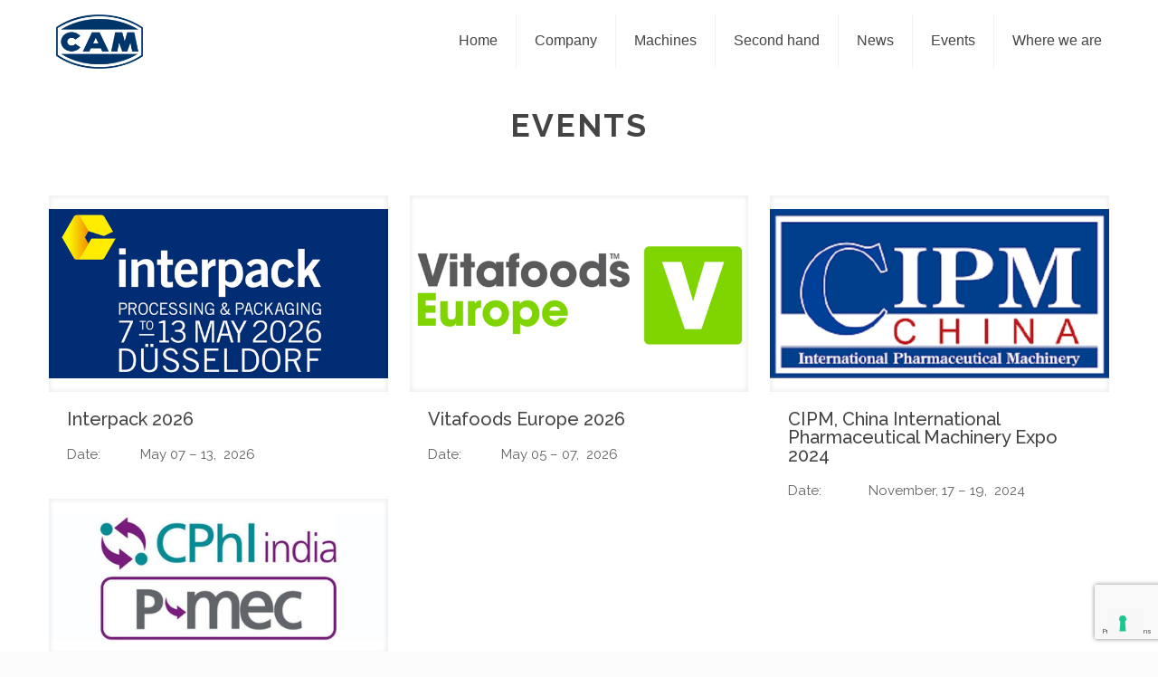

--- FILE ---
content_type: text/html; charset=utf-8
request_url: https://www.google.com/recaptcha/api2/anchor?ar=1&k=6LeS6T4kAAAAAOjoWxnCDRLtGcE47ZJAy8SuXv9h&co=aHR0cHM6Ly93d3cuY2FtcGFja2FnaW5nLml0OjQ0Mw..&hl=en&v=PoyoqOPhxBO7pBk68S4YbpHZ&size=invisible&anchor-ms=20000&execute-ms=30000&cb=dv590ffe6gkj
body_size: 48721
content:
<!DOCTYPE HTML><html dir="ltr" lang="en"><head><meta http-equiv="Content-Type" content="text/html; charset=UTF-8">
<meta http-equiv="X-UA-Compatible" content="IE=edge">
<title>reCAPTCHA</title>
<style type="text/css">
/* cyrillic-ext */
@font-face {
  font-family: 'Roboto';
  font-style: normal;
  font-weight: 400;
  font-stretch: 100%;
  src: url(//fonts.gstatic.com/s/roboto/v48/KFO7CnqEu92Fr1ME7kSn66aGLdTylUAMa3GUBHMdazTgWw.woff2) format('woff2');
  unicode-range: U+0460-052F, U+1C80-1C8A, U+20B4, U+2DE0-2DFF, U+A640-A69F, U+FE2E-FE2F;
}
/* cyrillic */
@font-face {
  font-family: 'Roboto';
  font-style: normal;
  font-weight: 400;
  font-stretch: 100%;
  src: url(//fonts.gstatic.com/s/roboto/v48/KFO7CnqEu92Fr1ME7kSn66aGLdTylUAMa3iUBHMdazTgWw.woff2) format('woff2');
  unicode-range: U+0301, U+0400-045F, U+0490-0491, U+04B0-04B1, U+2116;
}
/* greek-ext */
@font-face {
  font-family: 'Roboto';
  font-style: normal;
  font-weight: 400;
  font-stretch: 100%;
  src: url(//fonts.gstatic.com/s/roboto/v48/KFO7CnqEu92Fr1ME7kSn66aGLdTylUAMa3CUBHMdazTgWw.woff2) format('woff2');
  unicode-range: U+1F00-1FFF;
}
/* greek */
@font-face {
  font-family: 'Roboto';
  font-style: normal;
  font-weight: 400;
  font-stretch: 100%;
  src: url(//fonts.gstatic.com/s/roboto/v48/KFO7CnqEu92Fr1ME7kSn66aGLdTylUAMa3-UBHMdazTgWw.woff2) format('woff2');
  unicode-range: U+0370-0377, U+037A-037F, U+0384-038A, U+038C, U+038E-03A1, U+03A3-03FF;
}
/* math */
@font-face {
  font-family: 'Roboto';
  font-style: normal;
  font-weight: 400;
  font-stretch: 100%;
  src: url(//fonts.gstatic.com/s/roboto/v48/KFO7CnqEu92Fr1ME7kSn66aGLdTylUAMawCUBHMdazTgWw.woff2) format('woff2');
  unicode-range: U+0302-0303, U+0305, U+0307-0308, U+0310, U+0312, U+0315, U+031A, U+0326-0327, U+032C, U+032F-0330, U+0332-0333, U+0338, U+033A, U+0346, U+034D, U+0391-03A1, U+03A3-03A9, U+03B1-03C9, U+03D1, U+03D5-03D6, U+03F0-03F1, U+03F4-03F5, U+2016-2017, U+2034-2038, U+203C, U+2040, U+2043, U+2047, U+2050, U+2057, U+205F, U+2070-2071, U+2074-208E, U+2090-209C, U+20D0-20DC, U+20E1, U+20E5-20EF, U+2100-2112, U+2114-2115, U+2117-2121, U+2123-214F, U+2190, U+2192, U+2194-21AE, U+21B0-21E5, U+21F1-21F2, U+21F4-2211, U+2213-2214, U+2216-22FF, U+2308-230B, U+2310, U+2319, U+231C-2321, U+2336-237A, U+237C, U+2395, U+239B-23B7, U+23D0, U+23DC-23E1, U+2474-2475, U+25AF, U+25B3, U+25B7, U+25BD, U+25C1, U+25CA, U+25CC, U+25FB, U+266D-266F, U+27C0-27FF, U+2900-2AFF, U+2B0E-2B11, U+2B30-2B4C, U+2BFE, U+3030, U+FF5B, U+FF5D, U+1D400-1D7FF, U+1EE00-1EEFF;
}
/* symbols */
@font-face {
  font-family: 'Roboto';
  font-style: normal;
  font-weight: 400;
  font-stretch: 100%;
  src: url(//fonts.gstatic.com/s/roboto/v48/KFO7CnqEu92Fr1ME7kSn66aGLdTylUAMaxKUBHMdazTgWw.woff2) format('woff2');
  unicode-range: U+0001-000C, U+000E-001F, U+007F-009F, U+20DD-20E0, U+20E2-20E4, U+2150-218F, U+2190, U+2192, U+2194-2199, U+21AF, U+21E6-21F0, U+21F3, U+2218-2219, U+2299, U+22C4-22C6, U+2300-243F, U+2440-244A, U+2460-24FF, U+25A0-27BF, U+2800-28FF, U+2921-2922, U+2981, U+29BF, U+29EB, U+2B00-2BFF, U+4DC0-4DFF, U+FFF9-FFFB, U+10140-1018E, U+10190-1019C, U+101A0, U+101D0-101FD, U+102E0-102FB, U+10E60-10E7E, U+1D2C0-1D2D3, U+1D2E0-1D37F, U+1F000-1F0FF, U+1F100-1F1AD, U+1F1E6-1F1FF, U+1F30D-1F30F, U+1F315, U+1F31C, U+1F31E, U+1F320-1F32C, U+1F336, U+1F378, U+1F37D, U+1F382, U+1F393-1F39F, U+1F3A7-1F3A8, U+1F3AC-1F3AF, U+1F3C2, U+1F3C4-1F3C6, U+1F3CA-1F3CE, U+1F3D4-1F3E0, U+1F3ED, U+1F3F1-1F3F3, U+1F3F5-1F3F7, U+1F408, U+1F415, U+1F41F, U+1F426, U+1F43F, U+1F441-1F442, U+1F444, U+1F446-1F449, U+1F44C-1F44E, U+1F453, U+1F46A, U+1F47D, U+1F4A3, U+1F4B0, U+1F4B3, U+1F4B9, U+1F4BB, U+1F4BF, U+1F4C8-1F4CB, U+1F4D6, U+1F4DA, U+1F4DF, U+1F4E3-1F4E6, U+1F4EA-1F4ED, U+1F4F7, U+1F4F9-1F4FB, U+1F4FD-1F4FE, U+1F503, U+1F507-1F50B, U+1F50D, U+1F512-1F513, U+1F53E-1F54A, U+1F54F-1F5FA, U+1F610, U+1F650-1F67F, U+1F687, U+1F68D, U+1F691, U+1F694, U+1F698, U+1F6AD, U+1F6B2, U+1F6B9-1F6BA, U+1F6BC, U+1F6C6-1F6CF, U+1F6D3-1F6D7, U+1F6E0-1F6EA, U+1F6F0-1F6F3, U+1F6F7-1F6FC, U+1F700-1F7FF, U+1F800-1F80B, U+1F810-1F847, U+1F850-1F859, U+1F860-1F887, U+1F890-1F8AD, U+1F8B0-1F8BB, U+1F8C0-1F8C1, U+1F900-1F90B, U+1F93B, U+1F946, U+1F984, U+1F996, U+1F9E9, U+1FA00-1FA6F, U+1FA70-1FA7C, U+1FA80-1FA89, U+1FA8F-1FAC6, U+1FACE-1FADC, U+1FADF-1FAE9, U+1FAF0-1FAF8, U+1FB00-1FBFF;
}
/* vietnamese */
@font-face {
  font-family: 'Roboto';
  font-style: normal;
  font-weight: 400;
  font-stretch: 100%;
  src: url(//fonts.gstatic.com/s/roboto/v48/KFO7CnqEu92Fr1ME7kSn66aGLdTylUAMa3OUBHMdazTgWw.woff2) format('woff2');
  unicode-range: U+0102-0103, U+0110-0111, U+0128-0129, U+0168-0169, U+01A0-01A1, U+01AF-01B0, U+0300-0301, U+0303-0304, U+0308-0309, U+0323, U+0329, U+1EA0-1EF9, U+20AB;
}
/* latin-ext */
@font-face {
  font-family: 'Roboto';
  font-style: normal;
  font-weight: 400;
  font-stretch: 100%;
  src: url(//fonts.gstatic.com/s/roboto/v48/KFO7CnqEu92Fr1ME7kSn66aGLdTylUAMa3KUBHMdazTgWw.woff2) format('woff2');
  unicode-range: U+0100-02BA, U+02BD-02C5, U+02C7-02CC, U+02CE-02D7, U+02DD-02FF, U+0304, U+0308, U+0329, U+1D00-1DBF, U+1E00-1E9F, U+1EF2-1EFF, U+2020, U+20A0-20AB, U+20AD-20C0, U+2113, U+2C60-2C7F, U+A720-A7FF;
}
/* latin */
@font-face {
  font-family: 'Roboto';
  font-style: normal;
  font-weight: 400;
  font-stretch: 100%;
  src: url(//fonts.gstatic.com/s/roboto/v48/KFO7CnqEu92Fr1ME7kSn66aGLdTylUAMa3yUBHMdazQ.woff2) format('woff2');
  unicode-range: U+0000-00FF, U+0131, U+0152-0153, U+02BB-02BC, U+02C6, U+02DA, U+02DC, U+0304, U+0308, U+0329, U+2000-206F, U+20AC, U+2122, U+2191, U+2193, U+2212, U+2215, U+FEFF, U+FFFD;
}
/* cyrillic-ext */
@font-face {
  font-family: 'Roboto';
  font-style: normal;
  font-weight: 500;
  font-stretch: 100%;
  src: url(//fonts.gstatic.com/s/roboto/v48/KFO7CnqEu92Fr1ME7kSn66aGLdTylUAMa3GUBHMdazTgWw.woff2) format('woff2');
  unicode-range: U+0460-052F, U+1C80-1C8A, U+20B4, U+2DE0-2DFF, U+A640-A69F, U+FE2E-FE2F;
}
/* cyrillic */
@font-face {
  font-family: 'Roboto';
  font-style: normal;
  font-weight: 500;
  font-stretch: 100%;
  src: url(//fonts.gstatic.com/s/roboto/v48/KFO7CnqEu92Fr1ME7kSn66aGLdTylUAMa3iUBHMdazTgWw.woff2) format('woff2');
  unicode-range: U+0301, U+0400-045F, U+0490-0491, U+04B0-04B1, U+2116;
}
/* greek-ext */
@font-face {
  font-family: 'Roboto';
  font-style: normal;
  font-weight: 500;
  font-stretch: 100%;
  src: url(//fonts.gstatic.com/s/roboto/v48/KFO7CnqEu92Fr1ME7kSn66aGLdTylUAMa3CUBHMdazTgWw.woff2) format('woff2');
  unicode-range: U+1F00-1FFF;
}
/* greek */
@font-face {
  font-family: 'Roboto';
  font-style: normal;
  font-weight: 500;
  font-stretch: 100%;
  src: url(//fonts.gstatic.com/s/roboto/v48/KFO7CnqEu92Fr1ME7kSn66aGLdTylUAMa3-UBHMdazTgWw.woff2) format('woff2');
  unicode-range: U+0370-0377, U+037A-037F, U+0384-038A, U+038C, U+038E-03A1, U+03A3-03FF;
}
/* math */
@font-face {
  font-family: 'Roboto';
  font-style: normal;
  font-weight: 500;
  font-stretch: 100%;
  src: url(//fonts.gstatic.com/s/roboto/v48/KFO7CnqEu92Fr1ME7kSn66aGLdTylUAMawCUBHMdazTgWw.woff2) format('woff2');
  unicode-range: U+0302-0303, U+0305, U+0307-0308, U+0310, U+0312, U+0315, U+031A, U+0326-0327, U+032C, U+032F-0330, U+0332-0333, U+0338, U+033A, U+0346, U+034D, U+0391-03A1, U+03A3-03A9, U+03B1-03C9, U+03D1, U+03D5-03D6, U+03F0-03F1, U+03F4-03F5, U+2016-2017, U+2034-2038, U+203C, U+2040, U+2043, U+2047, U+2050, U+2057, U+205F, U+2070-2071, U+2074-208E, U+2090-209C, U+20D0-20DC, U+20E1, U+20E5-20EF, U+2100-2112, U+2114-2115, U+2117-2121, U+2123-214F, U+2190, U+2192, U+2194-21AE, U+21B0-21E5, U+21F1-21F2, U+21F4-2211, U+2213-2214, U+2216-22FF, U+2308-230B, U+2310, U+2319, U+231C-2321, U+2336-237A, U+237C, U+2395, U+239B-23B7, U+23D0, U+23DC-23E1, U+2474-2475, U+25AF, U+25B3, U+25B7, U+25BD, U+25C1, U+25CA, U+25CC, U+25FB, U+266D-266F, U+27C0-27FF, U+2900-2AFF, U+2B0E-2B11, U+2B30-2B4C, U+2BFE, U+3030, U+FF5B, U+FF5D, U+1D400-1D7FF, U+1EE00-1EEFF;
}
/* symbols */
@font-face {
  font-family: 'Roboto';
  font-style: normal;
  font-weight: 500;
  font-stretch: 100%;
  src: url(//fonts.gstatic.com/s/roboto/v48/KFO7CnqEu92Fr1ME7kSn66aGLdTylUAMaxKUBHMdazTgWw.woff2) format('woff2');
  unicode-range: U+0001-000C, U+000E-001F, U+007F-009F, U+20DD-20E0, U+20E2-20E4, U+2150-218F, U+2190, U+2192, U+2194-2199, U+21AF, U+21E6-21F0, U+21F3, U+2218-2219, U+2299, U+22C4-22C6, U+2300-243F, U+2440-244A, U+2460-24FF, U+25A0-27BF, U+2800-28FF, U+2921-2922, U+2981, U+29BF, U+29EB, U+2B00-2BFF, U+4DC0-4DFF, U+FFF9-FFFB, U+10140-1018E, U+10190-1019C, U+101A0, U+101D0-101FD, U+102E0-102FB, U+10E60-10E7E, U+1D2C0-1D2D3, U+1D2E0-1D37F, U+1F000-1F0FF, U+1F100-1F1AD, U+1F1E6-1F1FF, U+1F30D-1F30F, U+1F315, U+1F31C, U+1F31E, U+1F320-1F32C, U+1F336, U+1F378, U+1F37D, U+1F382, U+1F393-1F39F, U+1F3A7-1F3A8, U+1F3AC-1F3AF, U+1F3C2, U+1F3C4-1F3C6, U+1F3CA-1F3CE, U+1F3D4-1F3E0, U+1F3ED, U+1F3F1-1F3F3, U+1F3F5-1F3F7, U+1F408, U+1F415, U+1F41F, U+1F426, U+1F43F, U+1F441-1F442, U+1F444, U+1F446-1F449, U+1F44C-1F44E, U+1F453, U+1F46A, U+1F47D, U+1F4A3, U+1F4B0, U+1F4B3, U+1F4B9, U+1F4BB, U+1F4BF, U+1F4C8-1F4CB, U+1F4D6, U+1F4DA, U+1F4DF, U+1F4E3-1F4E6, U+1F4EA-1F4ED, U+1F4F7, U+1F4F9-1F4FB, U+1F4FD-1F4FE, U+1F503, U+1F507-1F50B, U+1F50D, U+1F512-1F513, U+1F53E-1F54A, U+1F54F-1F5FA, U+1F610, U+1F650-1F67F, U+1F687, U+1F68D, U+1F691, U+1F694, U+1F698, U+1F6AD, U+1F6B2, U+1F6B9-1F6BA, U+1F6BC, U+1F6C6-1F6CF, U+1F6D3-1F6D7, U+1F6E0-1F6EA, U+1F6F0-1F6F3, U+1F6F7-1F6FC, U+1F700-1F7FF, U+1F800-1F80B, U+1F810-1F847, U+1F850-1F859, U+1F860-1F887, U+1F890-1F8AD, U+1F8B0-1F8BB, U+1F8C0-1F8C1, U+1F900-1F90B, U+1F93B, U+1F946, U+1F984, U+1F996, U+1F9E9, U+1FA00-1FA6F, U+1FA70-1FA7C, U+1FA80-1FA89, U+1FA8F-1FAC6, U+1FACE-1FADC, U+1FADF-1FAE9, U+1FAF0-1FAF8, U+1FB00-1FBFF;
}
/* vietnamese */
@font-face {
  font-family: 'Roboto';
  font-style: normal;
  font-weight: 500;
  font-stretch: 100%;
  src: url(//fonts.gstatic.com/s/roboto/v48/KFO7CnqEu92Fr1ME7kSn66aGLdTylUAMa3OUBHMdazTgWw.woff2) format('woff2');
  unicode-range: U+0102-0103, U+0110-0111, U+0128-0129, U+0168-0169, U+01A0-01A1, U+01AF-01B0, U+0300-0301, U+0303-0304, U+0308-0309, U+0323, U+0329, U+1EA0-1EF9, U+20AB;
}
/* latin-ext */
@font-face {
  font-family: 'Roboto';
  font-style: normal;
  font-weight: 500;
  font-stretch: 100%;
  src: url(//fonts.gstatic.com/s/roboto/v48/KFO7CnqEu92Fr1ME7kSn66aGLdTylUAMa3KUBHMdazTgWw.woff2) format('woff2');
  unicode-range: U+0100-02BA, U+02BD-02C5, U+02C7-02CC, U+02CE-02D7, U+02DD-02FF, U+0304, U+0308, U+0329, U+1D00-1DBF, U+1E00-1E9F, U+1EF2-1EFF, U+2020, U+20A0-20AB, U+20AD-20C0, U+2113, U+2C60-2C7F, U+A720-A7FF;
}
/* latin */
@font-face {
  font-family: 'Roboto';
  font-style: normal;
  font-weight: 500;
  font-stretch: 100%;
  src: url(//fonts.gstatic.com/s/roboto/v48/KFO7CnqEu92Fr1ME7kSn66aGLdTylUAMa3yUBHMdazQ.woff2) format('woff2');
  unicode-range: U+0000-00FF, U+0131, U+0152-0153, U+02BB-02BC, U+02C6, U+02DA, U+02DC, U+0304, U+0308, U+0329, U+2000-206F, U+20AC, U+2122, U+2191, U+2193, U+2212, U+2215, U+FEFF, U+FFFD;
}
/* cyrillic-ext */
@font-face {
  font-family: 'Roboto';
  font-style: normal;
  font-weight: 900;
  font-stretch: 100%;
  src: url(//fonts.gstatic.com/s/roboto/v48/KFO7CnqEu92Fr1ME7kSn66aGLdTylUAMa3GUBHMdazTgWw.woff2) format('woff2');
  unicode-range: U+0460-052F, U+1C80-1C8A, U+20B4, U+2DE0-2DFF, U+A640-A69F, U+FE2E-FE2F;
}
/* cyrillic */
@font-face {
  font-family: 'Roboto';
  font-style: normal;
  font-weight: 900;
  font-stretch: 100%;
  src: url(//fonts.gstatic.com/s/roboto/v48/KFO7CnqEu92Fr1ME7kSn66aGLdTylUAMa3iUBHMdazTgWw.woff2) format('woff2');
  unicode-range: U+0301, U+0400-045F, U+0490-0491, U+04B0-04B1, U+2116;
}
/* greek-ext */
@font-face {
  font-family: 'Roboto';
  font-style: normal;
  font-weight: 900;
  font-stretch: 100%;
  src: url(//fonts.gstatic.com/s/roboto/v48/KFO7CnqEu92Fr1ME7kSn66aGLdTylUAMa3CUBHMdazTgWw.woff2) format('woff2');
  unicode-range: U+1F00-1FFF;
}
/* greek */
@font-face {
  font-family: 'Roboto';
  font-style: normal;
  font-weight: 900;
  font-stretch: 100%;
  src: url(//fonts.gstatic.com/s/roboto/v48/KFO7CnqEu92Fr1ME7kSn66aGLdTylUAMa3-UBHMdazTgWw.woff2) format('woff2');
  unicode-range: U+0370-0377, U+037A-037F, U+0384-038A, U+038C, U+038E-03A1, U+03A3-03FF;
}
/* math */
@font-face {
  font-family: 'Roboto';
  font-style: normal;
  font-weight: 900;
  font-stretch: 100%;
  src: url(//fonts.gstatic.com/s/roboto/v48/KFO7CnqEu92Fr1ME7kSn66aGLdTylUAMawCUBHMdazTgWw.woff2) format('woff2');
  unicode-range: U+0302-0303, U+0305, U+0307-0308, U+0310, U+0312, U+0315, U+031A, U+0326-0327, U+032C, U+032F-0330, U+0332-0333, U+0338, U+033A, U+0346, U+034D, U+0391-03A1, U+03A3-03A9, U+03B1-03C9, U+03D1, U+03D5-03D6, U+03F0-03F1, U+03F4-03F5, U+2016-2017, U+2034-2038, U+203C, U+2040, U+2043, U+2047, U+2050, U+2057, U+205F, U+2070-2071, U+2074-208E, U+2090-209C, U+20D0-20DC, U+20E1, U+20E5-20EF, U+2100-2112, U+2114-2115, U+2117-2121, U+2123-214F, U+2190, U+2192, U+2194-21AE, U+21B0-21E5, U+21F1-21F2, U+21F4-2211, U+2213-2214, U+2216-22FF, U+2308-230B, U+2310, U+2319, U+231C-2321, U+2336-237A, U+237C, U+2395, U+239B-23B7, U+23D0, U+23DC-23E1, U+2474-2475, U+25AF, U+25B3, U+25B7, U+25BD, U+25C1, U+25CA, U+25CC, U+25FB, U+266D-266F, U+27C0-27FF, U+2900-2AFF, U+2B0E-2B11, U+2B30-2B4C, U+2BFE, U+3030, U+FF5B, U+FF5D, U+1D400-1D7FF, U+1EE00-1EEFF;
}
/* symbols */
@font-face {
  font-family: 'Roboto';
  font-style: normal;
  font-weight: 900;
  font-stretch: 100%;
  src: url(//fonts.gstatic.com/s/roboto/v48/KFO7CnqEu92Fr1ME7kSn66aGLdTylUAMaxKUBHMdazTgWw.woff2) format('woff2');
  unicode-range: U+0001-000C, U+000E-001F, U+007F-009F, U+20DD-20E0, U+20E2-20E4, U+2150-218F, U+2190, U+2192, U+2194-2199, U+21AF, U+21E6-21F0, U+21F3, U+2218-2219, U+2299, U+22C4-22C6, U+2300-243F, U+2440-244A, U+2460-24FF, U+25A0-27BF, U+2800-28FF, U+2921-2922, U+2981, U+29BF, U+29EB, U+2B00-2BFF, U+4DC0-4DFF, U+FFF9-FFFB, U+10140-1018E, U+10190-1019C, U+101A0, U+101D0-101FD, U+102E0-102FB, U+10E60-10E7E, U+1D2C0-1D2D3, U+1D2E0-1D37F, U+1F000-1F0FF, U+1F100-1F1AD, U+1F1E6-1F1FF, U+1F30D-1F30F, U+1F315, U+1F31C, U+1F31E, U+1F320-1F32C, U+1F336, U+1F378, U+1F37D, U+1F382, U+1F393-1F39F, U+1F3A7-1F3A8, U+1F3AC-1F3AF, U+1F3C2, U+1F3C4-1F3C6, U+1F3CA-1F3CE, U+1F3D4-1F3E0, U+1F3ED, U+1F3F1-1F3F3, U+1F3F5-1F3F7, U+1F408, U+1F415, U+1F41F, U+1F426, U+1F43F, U+1F441-1F442, U+1F444, U+1F446-1F449, U+1F44C-1F44E, U+1F453, U+1F46A, U+1F47D, U+1F4A3, U+1F4B0, U+1F4B3, U+1F4B9, U+1F4BB, U+1F4BF, U+1F4C8-1F4CB, U+1F4D6, U+1F4DA, U+1F4DF, U+1F4E3-1F4E6, U+1F4EA-1F4ED, U+1F4F7, U+1F4F9-1F4FB, U+1F4FD-1F4FE, U+1F503, U+1F507-1F50B, U+1F50D, U+1F512-1F513, U+1F53E-1F54A, U+1F54F-1F5FA, U+1F610, U+1F650-1F67F, U+1F687, U+1F68D, U+1F691, U+1F694, U+1F698, U+1F6AD, U+1F6B2, U+1F6B9-1F6BA, U+1F6BC, U+1F6C6-1F6CF, U+1F6D3-1F6D7, U+1F6E0-1F6EA, U+1F6F0-1F6F3, U+1F6F7-1F6FC, U+1F700-1F7FF, U+1F800-1F80B, U+1F810-1F847, U+1F850-1F859, U+1F860-1F887, U+1F890-1F8AD, U+1F8B0-1F8BB, U+1F8C0-1F8C1, U+1F900-1F90B, U+1F93B, U+1F946, U+1F984, U+1F996, U+1F9E9, U+1FA00-1FA6F, U+1FA70-1FA7C, U+1FA80-1FA89, U+1FA8F-1FAC6, U+1FACE-1FADC, U+1FADF-1FAE9, U+1FAF0-1FAF8, U+1FB00-1FBFF;
}
/* vietnamese */
@font-face {
  font-family: 'Roboto';
  font-style: normal;
  font-weight: 900;
  font-stretch: 100%;
  src: url(//fonts.gstatic.com/s/roboto/v48/KFO7CnqEu92Fr1ME7kSn66aGLdTylUAMa3OUBHMdazTgWw.woff2) format('woff2');
  unicode-range: U+0102-0103, U+0110-0111, U+0128-0129, U+0168-0169, U+01A0-01A1, U+01AF-01B0, U+0300-0301, U+0303-0304, U+0308-0309, U+0323, U+0329, U+1EA0-1EF9, U+20AB;
}
/* latin-ext */
@font-face {
  font-family: 'Roboto';
  font-style: normal;
  font-weight: 900;
  font-stretch: 100%;
  src: url(//fonts.gstatic.com/s/roboto/v48/KFO7CnqEu92Fr1ME7kSn66aGLdTylUAMa3KUBHMdazTgWw.woff2) format('woff2');
  unicode-range: U+0100-02BA, U+02BD-02C5, U+02C7-02CC, U+02CE-02D7, U+02DD-02FF, U+0304, U+0308, U+0329, U+1D00-1DBF, U+1E00-1E9F, U+1EF2-1EFF, U+2020, U+20A0-20AB, U+20AD-20C0, U+2113, U+2C60-2C7F, U+A720-A7FF;
}
/* latin */
@font-face {
  font-family: 'Roboto';
  font-style: normal;
  font-weight: 900;
  font-stretch: 100%;
  src: url(//fonts.gstatic.com/s/roboto/v48/KFO7CnqEu92Fr1ME7kSn66aGLdTylUAMa3yUBHMdazQ.woff2) format('woff2');
  unicode-range: U+0000-00FF, U+0131, U+0152-0153, U+02BB-02BC, U+02C6, U+02DA, U+02DC, U+0304, U+0308, U+0329, U+2000-206F, U+20AC, U+2122, U+2191, U+2193, U+2212, U+2215, U+FEFF, U+FFFD;
}

</style>
<link rel="stylesheet" type="text/css" href="https://www.gstatic.com/recaptcha/releases/PoyoqOPhxBO7pBk68S4YbpHZ/styles__ltr.css">
<script nonce="svMVTAicuSEJduvyOIKstA" type="text/javascript">window['__recaptcha_api'] = 'https://www.google.com/recaptcha/api2/';</script>
<script type="text/javascript" src="https://www.gstatic.com/recaptcha/releases/PoyoqOPhxBO7pBk68S4YbpHZ/recaptcha__en.js" nonce="svMVTAicuSEJduvyOIKstA">
      
    </script></head>
<body><div id="rc-anchor-alert" class="rc-anchor-alert"></div>
<input type="hidden" id="recaptcha-token" value="[base64]">
<script type="text/javascript" nonce="svMVTAicuSEJduvyOIKstA">
      recaptcha.anchor.Main.init("[\x22ainput\x22,[\x22bgdata\x22,\x22\x22,\[base64]/[base64]/[base64]/[base64]/[base64]/[base64]/KGcoTywyNTMsTy5PKSxVRyhPLEMpKTpnKE8sMjUzLEMpLE8pKSxsKSksTykpfSxieT1mdW5jdGlvbihDLE8sdSxsKXtmb3IobD0odT1SKEMpLDApO08+MDtPLS0pbD1sPDw4fFooQyk7ZyhDLHUsbCl9LFVHPWZ1bmN0aW9uKEMsTyl7Qy5pLmxlbmd0aD4xMDQ/[base64]/[base64]/[base64]/[base64]/[base64]/[base64]/[base64]\\u003d\x22,\[base64]\\u003d\\u003d\x22,\x22w4Jvw7HCgcOww5rCm3hmRxjDrMO7anxHd8K/w7c1M2/CisOPwrbCrAVFw5UifUknwpwew7LCnMK0wq8OwoDCkcO3wrxNwrQiw6JwF1/DpBtjIBF+w6Y/VExwHMK7wonDuhB5UV8nwqLDpsKrNw8gHkYJwojDj8Kdw6bCjcOKwrAGw4XDpcOZwptsQsKYw5HDncKxwrbCgGB9w5jClMK7b8O/M8K5w5rDpcORfcO5bDwhRgrDoSYvw7IqwrvDk03DqD7CjcOKw5TDnT3DscOcYS/DqhtgwpQ/O8OBJETDqFDCkGtHPcOcFDbClhFww4DCri0Kw5HCriXDoVtQwoJBfisdwoEUwp9qWCDDpVV5dcOgw7sVwr/DqMKuHMOyU8KPw5rDmsO4XHBmw57DjcK0w4NXw5rCs3PCsMOcw4lKwrF8w4/[base64]/CrMK+NWphLcOLNEnDuMO2VSzCl8K1w7zDocOjD8KEMsKbdFRmBDjDrcKrJhPCisK1w7/[base64]/CqHfDo8KTw6TCmBHDui/Dhy/DssKLwo3Cv8OdAsKww4M/[base64]/CkkDClMKJw4XCoVLDmkRtdQY2C8KywoNHwqvDnsKdwq3Dl2zCoyckwrEdfcKywqHDvcKEw6jCljcMw4dhOcKYwoPCiMOnKm0Pwrt1HMOzTsKNw4QQNBXDsHg/w43DhsKuTX0SbkfCk8KNI8OwwojDksKxCMKfw5sZEMOrZmvDjFvDsMKOeMOow4XDn8KFwpJpRHkOw6ZYQjDDisKpw6RlIDLDoRnCr8KAwpJkWDMaw4bCogo/[base64]/[base64]/ChsKbSMObPEMHfngnw5bDtT3DoVtMeyvDkMOhYsK7w74Bw6FXEcKBwpDDqSzDsTNDw4gCUsOFcMKjw6rCt358wrd1KALDt8K+w5TDsGfDiMOFwo17w40IO3/ChEkhW2DCvFjCksKrLcOKA8KTwrjCp8OUwqdaGcOqwqd/cGfDt8KiFS3CrBNRBXjDpMOmw4vDtMOvwrFUwo7CkMKsw51mw4l4w4I4w5vCmwxFw4Eywrkyw5w2ScKIW8ORQ8Kvw5AQOcKowpNqecONw5cswopHwpwSw5LCjMOiHsOCw5TCpT8+woUlw743Sih4w47DosKawpXDliLCrsOBEsKZw4ETCcORwpZodVrCpMO/[base64]/Cu8O9w7sywrnDv8Klw7rCtCgZHsOUesKjcXPDvjQuw5PCvicbw7TDpXR1w4IQwrvDrFnCtDt/[base64]/CcKCOG0Uw4LCpkvDvD7DgMOzecORwqvDsT8jTF/CsC/DiVbCrDBKVBrCh8O0wq8rw4rDhMKXJgvCoxVcNUzDpsKqwoHCrGLDosOBAyfDrcOPRlhEw4tqw7rDpsKLY2DCg8O1DwoOQ8KXJA3DmxPDs8OpFDzDrDMxU8KCwpvCgcKcWsOKw4/CkiRwwqIqwpVEDAPCrsObMcK3wpNVP0RGIShcDsKoKgUSfg/DvGRXJTRRwrHCsQnCpsKDw5zDgMOgw5ACPhfChcKFw7k9QzPDmMOzcg0wwqwOYmhjE8Ouw7DDl8KNw5hCw5l8RXLCkGQPOMKKw6lEfsOyw7oQwqZAb8KWwp0mGRg2w5UxbMKvw6A/wpfCqsKoI1XCiMKoZCUpw4kXw6dfdQbCnsO3EHHDmQcIFhwsVgELwqpGHCXCpgvDp8OyFnNhV8KANMK/w6ZiUjnCk0LCsn5sw4gBUCHCgsKRwrfDiArDucOsZsOIw5UrNBF1OE7DjxcAwqfDv8KKPCLDmMKHKQh1ecOawqLDscKiwq/DmwjDsMOodErCjsKTwp8NwoPDmE7Cu8O+N8K6w4MeYUcgwqfCozVzaw7DrgINTRoww4UGw6nCgcOGw6APNB8MMBEGwqbDhUzChDssOcK7EDbDocOdbxHCoDfDqMKWZDh9ZMOCw7jDukA9w5TCgsOMasOgwqXCscOuw59Ew7vDicKGHS/[base64]/[base64]/DuMO2w5tdYcKCV2rCnhPDkTXDmsK/ShB0XcOFw5DDiCHCsMOxwqPDt25ITEPCosOhw7HCt8OOwoLCqD1twqXDssO7woFjw7oVw4AnS3M+wpzDhcKvBhnDpsOdWzPCkF/DjcOjP2NswoEmwodBw4p/w5vDsC0yw7RYAcOww540wpLDsS1tTcOKwp7Dh8O9AcOBLhEwW2kaVwzCoMOvTcOdT8Kpw6V0c8OGP8OZX8K/AsKLwonCnw3DoBpyGhnCqsKbDiPDhcO0w6nCicObRzHDk8O0fAxHZ0jDvEAYwrLDosOqZcKHB8KHw7jCsBnCuW9Zw7/DrMK4OQTDgnIMYDXCuW8mCBhpT2/CuDVUwoIYw5oBbVoDwp43CsKaQcKiFcOFwq/Ck8KnwovCtEDCuW1nw7FVwq8WNj3Dh0nCoRAHKMOAw50WY3vCkcOzZ8KTKMKBY8K/FsOlw6XDim/[base64]/CiWXCjifDqsK2ZQQwwrjCrmAtw53CqwNNH03DtsKEwosUwpDDksOuwpklwq0dA8OUw4HCuUzCmsKiwrvCnMOxwrZrw5dWDg7DnRFUwp1uw45OJgXCmg4yAsO3ejE1V3jDkMKKwr/CoWTCtMOKw7tsG8K3AsO8wosWw6jDg8KKc8KQw4gTw5c9w4lJdCbDmSBGwosFw58swoHDhcOnNcO6wqLDiTQlw5M1RMOlc1vChxhXw6Y9IHhpw5XCsWRRX8KsY8ObZsKwOcKLa3DCswrDmMKeIMKLOVTDsXLDgMKVJMO/w7d0csKDV8Kbw7TCtMO4wrUwZsOAwofDoCPChsOFwrzDl8O0MUE3NgTDjm/DrzQjK8KEBC/DiMKpw607bwQlwrvCqsK3YRLCgCF4wrDCqk9eK8K6KMOOw5ZEw5VOZARJwoLCoBDDmcKTLFBXZxskPj3Cj8OpTyHChTLCgl5mR8Oww4zDm8KmAER/wrENwoTCkhQ4c27CthZfwq91wrF7XFY4K8OSwqrCocKxwrtXw6DDp8KmNTzCpcOBwpIbwr/CnWvCl8OHSTPCtcKKw5Zow5YcwpLCssKSwqVfw6LDqWbDm8OpwocxJRnCt8OHcmzDnQFvZFnCrsO3KsKkZMOOw5tgJsOCw51xXEh6JXHCtA4zPCtaw6daa1ERDwcnFkQ5w7Aaw4oiwrwawp/CuBc4w4Ygw61wScO+w7EeKsK7NsOCw55bw4Z9Ql5twohvBMKKw6tow5XCh3t8w41rQMK6XmZDwrjCksOfT8OXwoAGMkAnPcKJd3/DqhFFwpjDg8OQGHDClkvCkcO5AMOqbsKGQcOmw5rCjFA+wr5AwrXDumzCvsOeCcO1w43DpsKow5oYwoABw6YxOwnCmsKWB8KGVcOrcWPDn3PDkMKSwovDnxgUwptxw6PDp8KkwoZ+wqHCnMKsdsKtG8KLLMKeaFHDr11lwqLCqnxDdXPCo8OkellcMsOvdsKiw7NNa2/DtMOoNMKEdBXDgwbCkcOXw5nDp25FwoF/wqxkw6LCuzbCusK9QE04wo5HwrvDhcKhw7XCicK5wrcrwqjDrcKAw4PDrcKZwrXDoyzCqH9NLg8awq7Dh8O7w7hBE15WARDDqBpHGcO1w5thw4PDnMOcwrTDv8OGwrwDw48kDsOgwr8bw4hdfMO1wpHCilzCnMOdw4jDisO4E8KPL8OSwptdJsKXXcOMSGDCj8K/w63DqTfCtMKjw5cZwqDCk8K4wojCrn9ZwqzDgcOnAcOYX8O5JMObHcKiw6RZwoHCn8Ovw4/[base64]/BcK7wp3CjMOlHMOgN8OtwojCvcO8CVjCpzbDrnrCvsOUw5RQBFsdKcOCwooOBcKcwpzDm8O2YhXDncO7b8OVw6DClMKFT8OkERUFewLClcOvZ8KPU19bw7HCsSEVEMOOFC1iwonDgsO0bUDCm8K/w7pqO8ODRsODw5VUwrROPsOZw58AbwZoZxNSdV/CicKdIcKDMVbDr8KsN8OedlcrwqfCi8OYbcO3fAHDlcOCw40SCcK1w5Ziw4I/cz5vKcOCV0LDpyjCvMOZJcOXICrCo8OcwpJnwowRw7LDr8OnwpfDti00w6MnwoEaXsKVWsOuXTwrH8KOw67Dnj5XTiHDhcOqV2t2PsKcCARswr0FTl7Du8OUHMKVfXrDum7Cog0/L8KPw4AjTxghA3DDhMK7JUnCmcO7wrh/A8O4worDnMOYVsOuR8K8w5fCssKLw4vCmjRKw5/CvMKzaMKFasK5ecKAAm/CrmrDqcOpGcOkNAMuwodMwpnCp3HDnmNLBsKuNUXCikodwoovDUzDuzrDtmbDi2DDnsO6w5jDvcOhwrXCogfDs33DjcOMwrRcP8K3w4UXw4TCtkkWwox/[base64]/DrMOEwpktP2vCik3Ch8OVW33DpMOmw5HDiWXDp0LCu8O5wqZhNMKsS8ORw6nCqRDDgy5rwrrDncKCb8Oww7vDv8OCw7JOGsOrw4/[base64]/[base64]/[base64]/wpUww4wlwoTChw3DhjpPXD/[base64]/[base64]/DiMOrdsK4eiHDqjUGwoMWXMKpwqHDu8KdwpcNwppYG3jChn/ChATDuGnCmCNAwo4QIAQ1M2Blw5Mba8K6wpPDqlvCvsO6E1fDmSbCvi3CpFxNYGMFQSsFw7NyEMOhSsK4w6VLfyzCpsOpw7HCkijDrcO3ElhLM2rDucK/wpdMw6NuwonDqjoTT8K/[base64]/ChB4vwr9ICcKBQHFwalDDgWxBwolhw47DrhTDuQQNw45yNnLCvl7ChsOKwrx6b2fDgcKiwpPDucOxw7Y2BMO0fhnCi8O1XRg6w6RIUEEyQsOACsOVEGTDlTI+YHDCkGtiwpJ0O0LChcOYFMOiw6zDpjfCu8O+w77Cp8K/I0Zvwr/[base64]/[base64]/wpQJa8KYd8O9S8K/XhjCoMKSw7vDtAfCt8KFwoUYw7/CqTTDp8Kewr7Ct8OwwprCgMO5C8KOd8O9eWJywr4tw6B2T3/[base64]/DnzvCu8KuwobChmzCoivDigNWX8KQwrDClsK2w5nCjnwmw43DnsOwVyfDkcOWwrDCrMKecD8IwqrCulIIF3sgw7DDpcOKwqPCnEJ4LE3DrTXDpMKbRcKtEGVzw4vDjsKkFMK+wpNpw5JBw53Ci0bCvEdAJwTDv8OdS8KIw6Bqw7fDmn/DgQUyw4/CoXjCn8OaPWwVGRQab0jDlyBvwrDDiU7DlsOhw63CtRTDlMO+YsKDwoPChMOQJcO2KyHDnysrXMOFUx/DosO0Q8OfGsOyw57Dn8K1wpo2wrLCmmfCoCF5V31tY2TDsBrDk8OIUsKTw6rClMKkw6bCksKNwpAoCkwPYQIrayQaJ8OUw5LCtzXDvX0GwpVdw5vDh8Kzw7Y6w5fCkcKLKggTw7VSTcKDBX/[base64]/[base64]/wpPDpwXDqyTDj8KvwosrwqNzKcOnw7o2wq0kQ8OPwp1ULMOEf3ZYMMOnKcOeUTthw5UhwrjCusOnw6Brwq3Com/DqgBsXhPCiTnDr8K7w65lw5jDuRDCkx4iwrXCgMKFw57Clw0Ywo3Du37ClMK9Q8Kjw5rDrcKewqzCgl1pwpl3wpfDtcOBOcOdw63CpBQKVhUoY8KfwptgeHkgwqpTS8Kvw4/CucKoAjXDu8KcfcKqR8OHH0c0w5PCmsKWKyrCuMKVdh/ChMK8TMOJwqh5TGbCgsO8w5jCjsKDQMK9wrwBw5BJXQ9LaQMWw6LDocKTcFhQMcOMw7zCoMK8wr5Jwo/Dk2RNAsOrw4RDMUfDrsKZw73CninDhQfDgsKNw5RQWThGw4sCwrPDvsKSw45Vwr7DpAwCwojCp8O+JXV3wr4tw4cjw7gkwo9rMcOzw71JRkgTSk/CrW46HkcKwrvCoHhmL27Dj0vDpcKIJMOCX1jCiUYuMsK1wpHCvy5Uw5fCizbCvsOAeMKRCycEd8KKwpQVw4Q9RMOpWsO0FyzDs8K/aG4nw5rCt3pOFcO+w53DmMOjw47Dl8O3w69Nw59PwrZNw4M3wpHCjnZ/wrRUPR/CrcO8TMOrwo1Vw43Cqwtkw6scw5TDtgfCrmfCgcOHw45cHcOqIsKcPCDDt8K2e8KvwqJjw47Cukxfw7IGdW/[base64]/[base64]/DnMKeIgTDlMK9wrQ9wpsIBsO/YFbCrsOcwrfCssO1w77Dr2Q/[base64]/CqS/Cu1jDtDomBsKjOMK5woHChjHDjlrDlMK7ajvDjMOvDcODwprDosKQUcO7NcKGw6YbGWUBw5HDjj3DrsOmw6fCu2jCqEvDowRuw5TCn8ORwqYWfMKCw4nCsibDisOOEh3DtMOVwqEpWz96FMKgIVVnw71QJsOSwqPCpsKCCcKNw4/DlMKLwojDgQtUw5M0wpMBw5/CjMOCblDCmUbChcKhSD0ywrh5woFFOMKheEc7wpnDuMOrw7UJDzsgTcKaVsKgf8Klazoow6Vuw5BxUsKCS8OKIMOVfsO+w7pXw5DChMO5w5fCtGwYHsO3w4ECw5/[base64]/e3bDhsOWNWZOGE8Qwp89wpYaFMOzwp9Fw6XCsjxmaHrCv8KCw4c9wpEdJQU4w7LDtMKPPMOtSx3ClsOiw43Dg8KCw63Dn8KUwonCgSPDksK/[base64]/woLDvFJ8BXrCqcKoPcOkEixyw7DCs2rDvnkbwqwfw7bDhMKJFC57Lw12VsOIBsKgfcKcw4DCnsOcwpUDwrpbUlPCsMONJSZHwoXDqMKSfzEqRMOhUH/[base64]/DscKnBEt7w7wswq3DmlfDsCltJMODw77CpMOPP0DDg8K+fC3DjcOnVyfDosOlZFfCuU83MsKvasKdwoXCtMKuwrHCmHTDh8Klwq1fAsO7wqMwwpvCr2DCvQ3Do8KQPSbCvAbCrcOzI2TDlsOSw4/Co21kKMOZRC/DtcORTMOTfcOvwo08wr4twr/DjsKBw5nCusK+woYZw5DCscOYwqvCrUPDp1dmLg9gSm1yw6RYLcOlwppwwojDhXsDI0bCl0wow7kcwotJwrvDgHLCpVACwqjCn0MjwqvChyTDknBEwplYw4Ikw4sValTCkcKzZsOMwq7CscOiwppFw7Z/cBBfVSpJB1nDtgNDecKQwqvDiBYfB1nDrTQgG8KOw4bCn8OmN8OWw7pvw4UpwpjCjUA9w65LYzBvUA96GsOzKMO+wohSwqnDscKxwoxdJcK/[base64]/CnTvDisKiWn7DtSMlLA/[base64]/DljHDtMOMw5LDrGhmw4vDicKFwrXDsn3CpsKMwqfDk8KKKsK0CyUtNsO9XEZ7OHEhw6Bbwp/DrjPCkCHDk8ORNFnDvE/CgMKZA8KdwrfCkMOPw4M0w7PDuHbCok0LaFoPw5rDhR7DlsOrw4TCsMKTKcO7w7cNMTBPwpp0MWVaEhJXAsO+FTjDl8KyUCwswo1Kw5XDpcODbcK4MSDChRcSw7UnIS3CqHYEBcONwo/CljTCjR0/B8OFWEwswpLDkWRfw7wWacOvwr/CkcOWecOuwpnCqA/DskQOwrpYwpLDgsKowrVsOsOfw53DpcOZwpEtYsKbCcOxL0DDozfCosKtwqM0YcOfbsKHwrAmA8K+w7/CskQww6fDngzDgSU8SRERwpZ2f8Kgw7nCv0/[base64]/CnSvCssKObl4jQRl3wqwcUw5rw5DCtFPCojPDqy/CgCNASsOAInUmw4BXwpDDrcKsw5DDhcKxSh5Kw7HDvRhdw5AIQAZTUnzCpS7ClEbCncO/[base64]/[base64]/PcOWw5bCpsKbQ8OGwr4fIcKywqRiwp7DlcKjCsOTI1LDtRkPOsKSw5pMwrt1w6oBwqFewr7CmQZycMKSKcOjwq8awpLDkMO1AsKBayfDg8Kcw5HClsKMwpc9JMOaw5PDoxMGRsKowpgdf0hhcMOBwqJsEB9rwpQ/wrFswp7DucKQw4t1wrFYw5HCgjx6XsK9w5vClsKGw57DnSzCp8Kzc2R3w58ZGsKdw6x2CHnDiUbCpFUGwqLDoCbDpmHCksKORMONwrRcwqzCllzCv2DDlsO4GzTDqsOEXsKawoXDrkV1Ol/[base64]/DksKZLMK9UkPDgcKDHkLDicOWRGvDgsK4YMOmNcOEwr4BwrA2wphxwq3CuivDh8OpXsKXwq7CpjfDhFkbKzjDqkYMXy7DrALCqBXDuS/DhsOAw6Erw5TDlcO/woYRwrx6V3UiwpEaFMOvSsOjNsKZwoMgw4EUw6LCuQnDtcOuYMKzw7bDv8O/w4pgWEDCsDrCvcOewrDDomM9TCdHwqVrCsKfw5B/SMOYwoVAwqcTf8OaKk9owo/Dt8K8DMO/w7JFQTrCmhzCpxrCvX0pAwrCjVLCn8OISXYuw41AwrfCh1l/[base64]/ClH0FeMOrw4/DvcOEecO0wqoQdsKPEMO0QlFxw7JfDMOSw5LDnDPChMOrHyMjXmE+w6HCkQBRwpXDvwZNdcKRwoVFZcO2w67DiVHDlcO/wqvDmVJ4dzfDp8KlFWbDi3cENDjDg8Klwp7DgsOqwqXCtTPCgMKCDR/Cp8KKwocUw7bCpDpqw4cLFMKvZcO5wpjCscKldm9Ow5nDvjA0Xj1UY8Kxw54WUMKGw7DCrQ/CnB02e8KTPSfCpcKqwo/Ct8K6wo/Dn2liIwgMSwZTOMK4wqtffEPCj8KVKcKXPArCty3DohjClcOUwq3CvRfCrcODw6LCpcOgCMOBGMOXN2nCh0giccKWwpHDlMOowrnDv8Kdw7NZwqN0w7bDp8KUasKzwpvCs2DCpcOfeX3CmcOcwrcEfCbCmsK8CsOXKcKDw5vCj8O7fVHCg1/CvsKnw716wpN1w799YmMDGgFUwrzCtx7DuilPYhNMw6ADfwgjPcOFEyJXw44ICy5CwoYCbMKTXsKIfDbDgGbCicKLw6PDtBrCjMOPEk4gBmbClcKhw6/DrMK7WMOsIMOVwrDChEbDoMOGXErCvcK5W8Ozwr/DhcOjaSrCoQbDtVHDp8OaesOUZsOWWsOrw5QGFMOrw7/CjMO/Q3XCkAUJwpLCv1oJwo1Dw7fDg8Kcw7cqIcOxwqnDmEnDu0HDm8KTcFZzZsOUwoLDu8KFHF1Hw5XCrsKuwptnEcOIw6jDpWYMw7LDglcJwrfDlQc7wrJOQMKFwrw/w7dOV8O9VlfCpihzYsKawoXDkMKQw4XCkMONw4FWVC3CrMKOwq/CuxtsesOEw4Z7TsOhw7YSUcO/w7LDgwomw6lrwojCsQ95acOuwpXDksOhFcK7wrfDuMKDbsOWwr7Cl3ZTcyssTjfCr8Kxw7M4OsO+C0Bxw5LDi0zDhTzDgQUJScKRw7gNfsKNw5I4wrbDkcKuamrDnsO/[base64]/wpYNw49Yw67CusOEfWzCtsO7AsOcw5PDh8Kxwrg7w6EMLQfCg8KBa2bDmw/Co3ZoXEItIMO+w7PCjWdxGm3CvsKOP8OcEcOfNgdtaWIRUz/CkkrClMKtw57CksOMwr4hw5fChD7Do1nDohTCh8OcwprCosOWwpUYwq8MHWRpXlxcw4rDpBnCoHDChQrDo8KoAjo/fkhOw5gaw7ROD8Kgw4hdPWPCl8KswpTDscKyS8KGcMKuwrTDiMOnw4DDry/CisOew5PDlMK7W2kvwonCmcOzwqfDuRdow6jDvsKEw53Cin44w6IbEsO3UCPDvsKqw5E7dsOUI0LDgFR0P2BKZsKJwoZBCRHDrXjChRhIGG1lVxrDucO0wqTCkXXChgECMxo7wox/Dm4Rw7fCmsKFwp1Ow6Zkw4XDlcK6w7Ylw4YfwrvClxvCqx3DmsKFwqvCugLCkGfDvMOGwrVwwopXwpkEBcKVwqnCs3IOH8Oxw6weVcOJAMOHVMO4fC95HMK5KsOkNFV7ZVVVw6BVw4XDqlgXccOhK0QHwpRcE3bCgx/[base64]/w4/[base64]/V3ETwo/DlMKQwpfDuMO+UMObwrjDrMOswowgw4nCscO9wpoRwpjDrcKyw47DsBkcw5zChBTDhcKINUXCsl/DoBzCkzRwCsKwO07DsRRdw6xnw5hhwqnDp2UfwqxiwrfDosKvw7ZLwo/[base64]/aixCI8OuwrXDm0/CsUkSwqJtSsK6CAB9wq3DksORaUstcDPDqMKWGGPCtyLCocKhNsKHQ2UUw51SUMKkw7bDqi1CfMKlJcKubW/[base64]/CvBI6aQzDtcKDWMKIX8OfwqLCj0PDixZfw7jDtzDCmsOiwoYSbMOyw5BkwrYxwoHDjsOkw5TDjMKEIMO0HwkpO8KtJHYrRMKlw6LDvjfCksKRwp3Cr8OZFBDCrQ84csOKHQPDhMOIEMOFEX3Cl8OkfcOzG8KIwp/CvwYPw7Y0wofCkMOawp5wWQrDt8OZw4kCLD5nw593M8OuLwvDv8K5cV9jw6HCo3UTcMOhYWzDtcO0w6TCiw3ClnvCq8Oxw5jCjk8FacK5AyTCslzDmcOyw5ZZwrbDusOywrgRVl/[base64]/DsSUrw7cywrVcw4Rzw7HCncO+FMOHw788wpVTRsKREcO2Cw7CuWLCncODNsK9LcKowrcLwq5kM8Odw5Efwrhqw5cdCMKWw5vCqMOceggzw5Ebw7/Ds8OWLcKIw7TCg8KLwrF+wo3DssK8w4TDi8O6ORg+wpQsw6A6W01Zwrl6ecObZ8OXw5l6w4gZw67Cu8ORwrp/D8OPwoHDrcKMPxXDm8KLYglIw7ZlKG3CucOQLcKiwonDt8KhwrzDo3wow4XCpcO5wqsWw5bCujbCmcOewpbCq8K1wpI6GxbCr2hxVMOgf8K+acKvZMO6W8OXwoRlCAfDnsKKbcOUfiNwXcK7wr9Iw6jCh8O0w6Riw5/CqMK4w4HDrFMraAVJTm4VAjHDkcONw7HCm8OJQC9xHx/CocK4KlNQw6BnfEluw4ENVhpHKMKGw4HCrTk9bcK1b8OafcKjw49aw6jDqD13wpjDrsKnPMOVOcKVKcK8wqIEX2PClWvCq8OkasOvJ1jDgGEpd39jwpAGw5LDusKBw7xzf8OYwqlFw7HCmhRFwqjDuzPDocKJGQQZwoZ2Flh/w7PCllbDpcKBPcOOZCwqWMOSwrPChVvCtcKHW8KuwpfCuknDgl0jLsKMMW3Ch8OxwogQwq/Cv3TDiFYnw4h3aSzDlcKcA8OYw4bDhypkSSt6GMK5e8K2cU/CgMOCO8Kpw5Bcf8Kpwo5SacKtwoxSam/[base64]/CgcO5JRRmBjIgKl3Dh8Kawo0nw5/Cj8KQwoMoFiYsbkQVf8ObMMOBw4JESsKKw7gPwpBgw4/DvC7DvDnCncKmQ0Miw7rCry51w7HDhcOAw7AIw7ECM8KIwrh0EcODw61HwonDjMKIG8Kjw4vDjsKVdMOZEcO4d8KyHXTCvFXDkmdtw7fCgG56LEPDucOqCMOGw6NewpoYXsOwwqfDtcKYZybCpitIw57DszbDmgUtwq4Hw7vCm0x/Zgc2w7zDhkVJwq/Du8Klw55SwqYYw43ChsOsbioaLS3Dg318VcOeAcOgdXzCqsOTekxAw4fDlsOyw6fCvHzChsKlFHlPwoR3w5nDv2jDusOEwoDCq8OmwpbCvcKuwptxNsKfKGg8wrsDUCdfw6omw6rDucOPw4t0FcKQSMOFJMK6Ek3Dj2fDjQIbw6TCncOBQhMfcmDDnSg2PW/CssKCXUvDsyPDl1nCpW8fw6p+bhXDjsOLGsKbwo/[base64]/Dg1IiasKgax/Ck0c5dcKlF8OOHcOBw4nDocK3NkQQw6LChsOqw5YAXRN2Q2/CjSQ9w7DCm8KHB33CkiUfFgvDoEnDgMKHJj9jKl3Dt0N8w5ACwq3CrMO4wr3DpFfDssKeDMOZw7rCsBskwqjCr3fDowEjUlHCoANswqhHRMO0w6Nww7l/wrYrw5E3w6lUMsKrw7oew4TDoWY2FRbDiMKDTcO8fsOjw6g9E8ONTRfCulU8wr/Cig3Dn0Z4wqcQw6QLXyA2C17CmDXDh8O1DcOBXALDnMKgw4VxJxtMw7DCvsKSBjnDqjsjw4TDj8KzwovDk8K+RsKQdlpdXwR7w40Fw7hCwpFswoTCgV/DoUvDnil0w6XDr3t9w6F1blFbwqHClDXDsMKIDDcMe0vDjzLClsKpNAnChMOxw4F4dxIdw606VMK1TMK8woxVw7EuS8OsXMKPwphawr/[base64]/CtXzCgxxLwpzDnkzChsOdwoTDuTlFUsKaV8Kpw5FUScKzw6QfU8KQwrLCuQN6TQ49GX/DlBJkwrkdZl0jexg8w6Agwp/DthFDDMOsTyDDog3CjgLDgsKsc8Klw48CQzoaw6cMdU9mbcOecDAtwpLDqHN4wphwFMOVPQxzBMOzw6rCkcOGwqzCnMKOTcOOwolbc8Kbw5bCocO1wqnDn0cXBxrDrxscwp/ClVDCszAqwoMtMMOlwpzDocOAw4vCrsOZC2bCn3gxw7/Dk8OuKsOsw5VJw7fDgGPDviHDhETCg1xFYMO3SB3Cm3dkw4zDnFwMwrZ+w6MWLQHDsMKnEMOZccKtScKTQMKrd8OAeA1TAMKudcOsQ2Nlw7XCoiPCqXfCihXClE7Dk0k8w71uEsOfT1krwq/DozRfMV7CinMiwqbDmEnDg8Kpw6zCi0YJw5fCgy4Mwo/Cg8K1wpvDssOsbDbCh8KObi0ewogkwqlMwr/Di1nDrSrDh2MVWsKkw409dMKNwqkoDXzDm8OAHDJjesOdw4rCvSbCiSkSOm50w4nClMOnYMOCwp1JwoxEw4cWw7hsL8KTw5TDqMKzBn3DtcO9wqnCvsO/FHPCkcKIwofClF3DgnnDhcOTRxYHdcKZw4dow6jDqXvDucO/FMKgczjDuWzDrsKDJMKGBEEWw4A3cMOJwppFVsKmNjwdw5jCoMODwrQFwoofZXnDuX4jwrnDi8K6woPDvMOHwoFdGjPCmMKpBVU3wqrDoMKZWjE3CcOgwrfCnFDDo8OvWmAewo7DocKUFcOvEGzCoMOQw5/DuMKZw47DpX1xw5slRRR/w5RpUUg0QHPDoMODHknDsmHClE/DhMOlB1LCm8KnbgDCoGrCjVVcIMOrwo3CumjDnX4MGWbDjEPDsMKewp8fGG4mVcOQQsKnworCpcOHCyfDqD/Dh8OVGcOfw4HDksK4ckzDv2bDnSt2wqDCjcOcS8O0cRZAZWzClcKlJsOACcKiCVDCv8KUdcKWVT3CqirDscOnQ8K1wqhtwqXCrcO/w5LDszowN1LDs0ktwqPClMKnYcKkw5bDoiXCvMOEwpbDnMK6AWbChMOQZmktw5I7KFjCs8OFw4HDt8OQK39vw6xhw73Dglh3w7kYKWHCqQc6w7HDsBXDjRnDrsKpRSTDlsORwqDDicKnw4cAegRNw4cUEcOVTcOUAEDCocOiwprCmMK5NsKOwoJ/CMOowqjCjcKPw5lCI8KbWcKpcxrCrsOHwqIFwqhcwobDh0TCpcODwqnChzLDvcO9wq/DqcOCOsO3aQkQw63Cj009WsKTwrnDscKrw5LCvcKZc8Knw7PDssKcL8K4wr3DjcKbw6bDnXcUAFA0w4vCoD3CgXssw5g9Hh5iwoQmQMOMwrQZwq/Di8OGJMKkO2tIemXCrsORLF9+VMKsw7odJsORwp7CjXUkQ8KdOcOXwqbDuxbDvsK2w7lgHsO2w6PDuBAuwofCuMOxwppqAiR1csOELgbCsHJ8wqA2w6vDvXLCmBnCv8O6w4Mgw67DszHCkMOOw4TCvgjCmMKefcOrwpINAH/Ch8KTYQY7wpVtw4fCqMKAw4HDlcKrNMKWwpMCayDDvsOWb8KIW8KtTsOvwqnCtRHCqsKiwrTCpX01JxMlw71XFQLCr8KoBXdJRl1Gw4xxw4jCvcOEdBvDjsO8PXTDhMOnwpDCg1/[base64]/[base64]/[base64]/[base64]/DuiDDtiE9w6omC8KUf8KwwqLCuF3DkMOywqxuGcKhwq/[base64]/CkcOGDjUxE1vCrMOTJsO3wokDOcKdA0zDtsOMXMKjMErDhVbCmcOXw4PCmHHClMK1D8OjwqXCpD0KDzLCly40wrfDncKcQ8OuVcKOEsKew5/DuWfCr8Ojwr/DtcKVBHZCw63CgcOKwqfCsEAtAsOMw5nCvVNxwqPDpcOCw4HDpMOjwrTDksOrFMOZwqnDkGDDtkfDoB4pw5cPw5HCvk8vwobDkMKWw4rDtjNvFilmKsOlT8K3dcOgFMKLWRIQwrluwolgwpZ/cUTDsEgnPcOSEsKcw5Q0wp/Dt8KuO3XCuk4Bw44YwpvDhHhewoQlwpc1KFvDvEV+YmRRw4nDh8OvRcKpPX3CrsOdw5xFw4bDgcOaCcKfwqpcw7xGZTEdwotVS0nCoyrCvibDsG/[base64]/GcKsw4Yzc8KqZErCkj3DiMKowrnDmXkEw6/DoARdGcK1w6HDtUM/NcKYeCPCr8KJwq7DjMOiKcKKYsOjwrzDikfDiDRKIB/DksOhB8O/wr/CimbDqcKfwqtkw6zCuxHCu0/CmMKsd8KEw6VvWcOXw5DDicOfw4p0woDDnEXCryp+TAATFFgdbcOTZX3ClybDkcOrwqPDncODw4Mtw7LCmhR3w6R2wqTDhMK2Rj4VPMK9V8OwR8Ojwr/DqMOmw4vCmn/[base64]/BMONw4JaMsKrEifDmMOUwp/DgcOKWsOUScOZwqHDnwrDqMOGL0gCw6DCoTDDm8OOMMODJcOXw6HCrsKDPcKsw4vCpcK9YcODw6/CkcKAwqrCvMKobSxlwonDglvCpsOnw5twMMOxw5RWL8KtXMONRXHCh8OSAMKvacOpwr5NYcKYwr3CgnNewqRKLjk8V8O4fwjCimUmIcKSasOCw6DDjTnCvHPComEWw67DqX92wqLDrQJKZ0TDssOMwrt/w4tWOjnCiWd5wpTCrFo8GG7Du8OMw7nDsB1kS8K9w7Mgw7HCmsKrwo/DlcO0HcKYwqE+CsOuVcKiNcO+YEcWwpDDhsK+DsOnakd9AcKtRxnDrcOJw6sNYGjDg03CmRXCuMOBw5XCqgzClnzDsMODwoMJwq9Hw79mw6/CscKdwrbDohlmw7BdPSnDicKzwptGWnonW2VgFFjDsMKTXhQeWFhGacKCK8OaEsKdTz3ClMKyO1/DgMKjD8K9w6bCpytZCS5DwoskR8OZwrXCiS87IcKlbAvCm8Ohwotgw54oAsOICSzDmRnCtSErw4Yiw5rDvcKiw4DCmHJCEVtpAcO6G8OjB8OWw6TDgnpJwo/[base64]/DuFY9wpZsPcOfwoY0w5zDgQ3CnzM+JMKtw4xWw6FqTsK1w7zDjQbCkFfDlsKMw4HCrl1XG2tnwpPCrUIGw4PCnwrCp0rClUx/wpdfYsKvw7Mgwpp4w5k7HMKhwpfCm8KUw7ZHVl/[base64]/DsMOLw7EMw7/DjsOfO1kuwpoTSCZBwqXCqF9gb8OWw7PDvWIUfRLCimRVwoLCuF4+wqnClMOUS3FscwDCkTXCsSFKcS12woNnwrIrTcONw7DCucOwG38dw5hlXD7DisOCwotvwr9gwr3Ch3XCpMKvHB3CiypzUMK9ej/DmW03eMKswrtAI3l6dsOww6VQDsKqJ8OFPEJeEHrCu8O4R8OhXQ7CtMO6M2vCiizCsmsfw7LDmj8vccOkwoDDuCQ/AS8YwqfDqMO4SzYuJ8O6VMK0woTCi3DDosO5F8Oxw5BFw6fCpcKew7vDmWXDg0PDocO+w5fCkEPCum/Cs8KXw4Mhw4RewqxRTC4ow6XCg8K0w7cowqzDvcOTRsKvwr0UGMOWw5gXPFjCnVZ/[base64]/GEBEHiLCksK9I8K0XsOfw7twOQlbwpFbw5TCv0dow4zDpcKhNsO0IcKLLMKpWULClkhxAFDDusKCw65ZFMOSwrPDm8O7UGLCjhDDh8ObLMO9wo8NwrrCmsOiwoXCmsKzRMOCw6XCmUsFdsOzwoXChcOaHG/[base64]/[base64]\x22],null,[\x22conf\x22,null,\x226LeS6T4kAAAAAOjoWxnCDRLtGcE47ZJAy8SuXv9h\x22,0,null,null,null,1,[16,21,125,63,73,95,87,41,43,42,83,102,105,109,121],[1017145,768],0,null,null,null,null,0,null,0,null,700,1,null,0,\[base64]/76lBhnEnQkZnOKMAhmv8xEZ\x22,0,1,null,null,1,null,0,0,null,null,null,0],\x22https://www.campackaging.it:443\x22,null,[3,1,1],null,null,null,1,3600,[\x22https://www.google.com/intl/en/policies/privacy/\x22,\x22https://www.google.com/intl/en/policies/terms/\x22],\x229EjTG9q+/E23tMBHWjux7jSmjfbd/8CpRcClSXMBDHQ\\u003d\x22,1,0,null,1,1769264225791,0,0,[231,25,46,35,120],null,[226],\x22RC-vbxpc5UDVpwG_Q\x22,null,null,null,null,null,\x220dAFcWeA7onEoW9FPLlhMxy5u5Ce7U-rqut_Y2qcZQWl-KqHKuZY3kxhrly3yZsvahfytfPjPJvzmCsDFSW_fd93p4VW0dp6pJsA\x22,1769347025768]");
    </script></body></html>